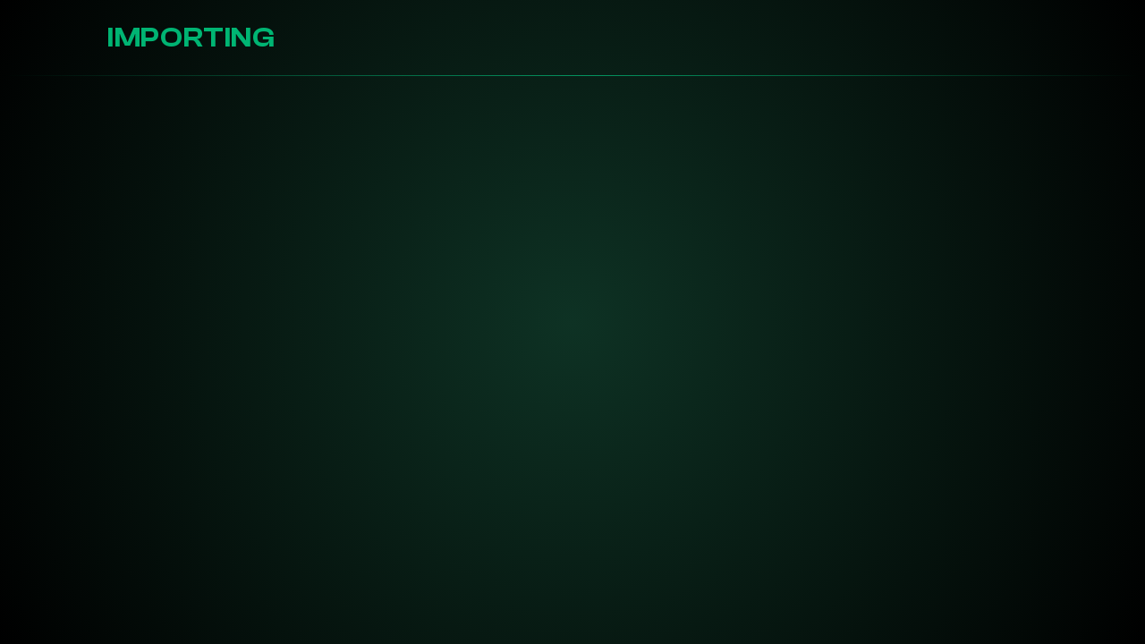

--- FILE ---
content_type: text/html; charset=utf-8
request_url: https://app.importing.cl/investments/search
body_size: 285
content:
<!doctype html>
<html lang="en">

<head>
  <meta charset="UTF-8" />
  <link rel="icon" type="image/svg+xml" href="/assets/favicon-b-MY4ndJ.ico" />
  <!-- <link rel="preconnect" href="https://fonts.googleapis.com">
  <link rel="preconnect" href="https://fonts.gstatic.com" crossorigin> -->
  <!-- <link href="https://fonts.googleapis.com/css2?family=Montserrat:ital,wght@0,100..900;1,100..900&display=swap"
    rel="stylesheet"> -->
  <!-- <meta name="viewport" content="width=device-width, initial-scale=1.0" /> -->

  <link rel="preconnect" href="https://fonts.googleapis.com">
  <link rel="preconnect" href="https://fonts.gstatic.com" crossorigin>
  <link href="https://fonts.googleapis.com/css2?family=Urbanist:ital,wght@0,100..900;1,100..900&display=swap"
    rel="stylesheet">

  <meta name="viewport" content="width=device-width, initial-scale=1, maximum-scale=1, user-scalable=no">
  <script> const global = globalThis; </script>
  <title>Importing</title>
  <script type="module" crossorigin src="/assets/index-Ba32EFZ2.js"></script>
  <link rel="stylesheet" crossorigin href="/assets/index-ibRW3yRQ.css">
</head>
<body>
  <div id="root"></div>
</body>
  
</html>
